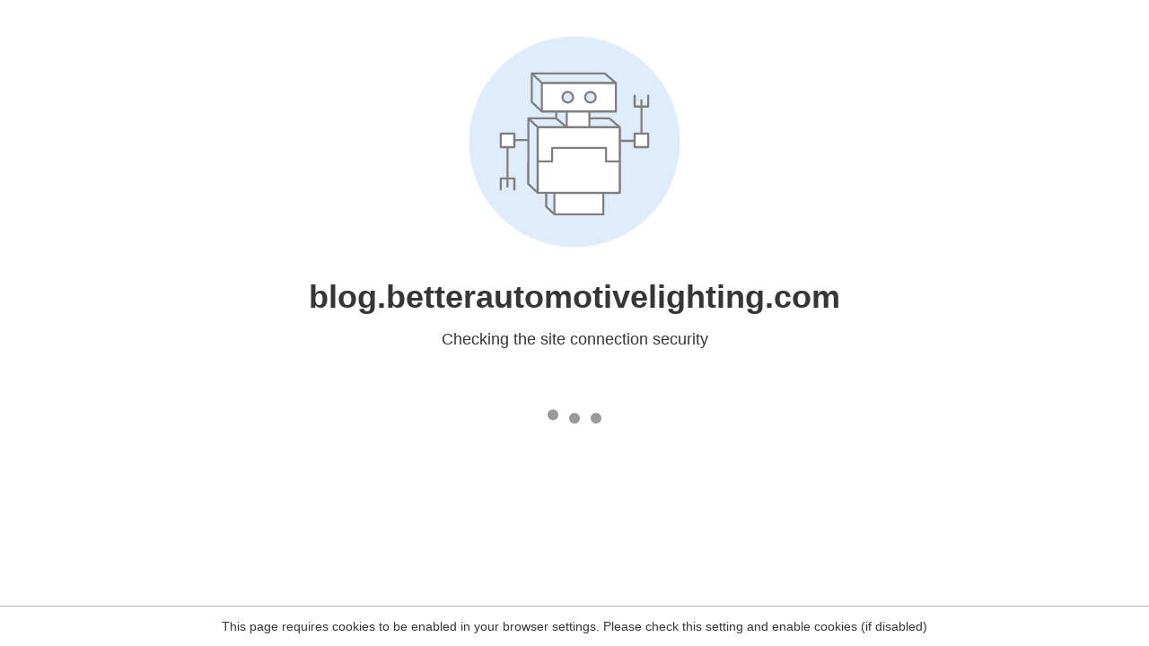

--- FILE ---
content_type: text/html
request_url: https://blog.betterautomotivelighting.com/2014/11/11/headlight-upgrades-for-new-style-2015-ford-f150/img_0483/
body_size: 120
content:
<html><head><link rel="icon" href="data:;"><meta http-equiv="refresh" content="0;/.well-known/sgcaptcha/?r=%2F2014%2F11%2F11%2Fheadlight-upgrades-for-new-style-2015-ford-f150%2Fimg_0483%2F&y=ipc:3.147.84.239:1768419696.136"></meta></head></html>